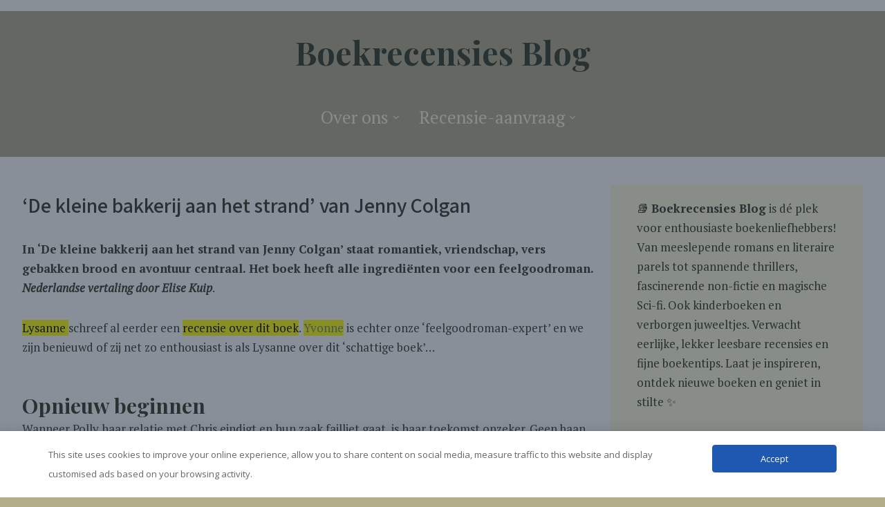

--- FILE ---
content_type: text/html; charset=utf-8
request_url: https://www.google.com/recaptcha/api2/aframe
body_size: 250
content:
<!DOCTYPE HTML><html><head><meta http-equiv="content-type" content="text/html; charset=UTF-8"></head><body><script nonce="-JNwJfYh8GlKyxztAhT_8Q">/** Anti-fraud and anti-abuse applications only. See google.com/recaptcha */ try{var clients={'sodar':'https://pagead2.googlesyndication.com/pagead/sodar?'};window.addEventListener("message",function(a){try{if(a.source===window.parent){var b=JSON.parse(a.data);var c=clients[b['id']];if(c){var d=document.createElement('img');d.src=c+b['params']+'&rc='+(localStorage.getItem("rc::a")?sessionStorage.getItem("rc::b"):"");window.document.body.appendChild(d);sessionStorage.setItem("rc::e",parseInt(sessionStorage.getItem("rc::e")||0)+1);localStorage.setItem("rc::h",'1769090550397');}}}catch(b){}});window.parent.postMessage("_grecaptcha_ready", "*");}catch(b){}</script></body></html>